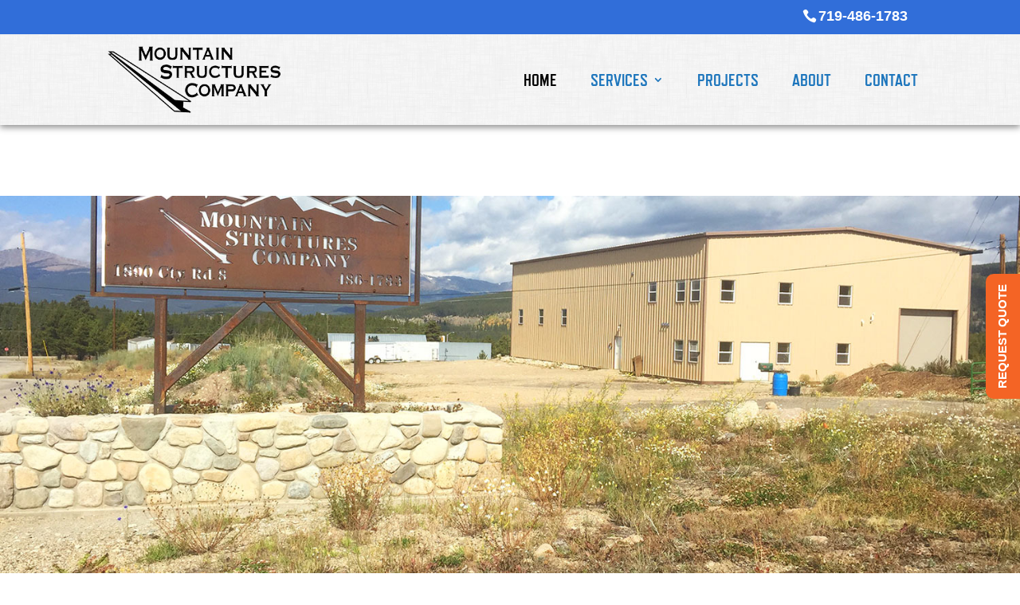

--- FILE ---
content_type: text/html; charset=UTF-8
request_url: http://mtnstructures.com/
body_size: 38044
content:
<br />
<b>Warning</b>:  "continue" targeting switch is equivalent to "break". Did you mean to use "continue 2"? in <b>/home/mtnstruc/public_html/wp-content/themes/Divi/includes/builder/functions.php</b> on line <b>4867</b><br />
<!DOCTYPE html>
<!--[if IE 6]>
<html id="ie6" lang="en-US" prefix="og: http://ogp.me/ns#">
<![endif]-->
<!--[if IE 7]>
<html id="ie7" lang="en-US" prefix="og: http://ogp.me/ns#">
<![endif]-->
<!--[if IE 8]>
<html id="ie8" lang="en-US" prefix="og: http://ogp.me/ns#">
<![endif]-->
<!--[if !(IE 6) | !(IE 7) | !(IE 8)  ]><!-->
<html lang="en-US" prefix="og: http://ogp.me/ns#">
<!--<![endif]-->
<head>
	
	<!-- Global site tag (gtag.js) - Google Analytics -->
<script async src="https://www.googletagmanager.com/gtag/js?id=UA-125637663-1"></script>
<script>
  window.dataLayer = window.dataLayer || [];
  function gtag(){dataLayer.push(arguments);}
  gtag('js', new Date());

  gtag('config', 'UA-125637663-1');
</script>

	
	<meta charset="UTF-8" />
			
	<meta http-equiv="X-UA-Compatible" content="IE=edge">
	<link rel="pingback" href="http://mtnstructures.com/xmlrpc.php" />

		<!--[if lt IE 9]>
	<script src="http://mtnstructures.com/wp-content/themes/Divi/js/html5.js" type="text/javascript"></script>
	<![endif]-->

	<script type="text/javascript">
		document.documentElement.className = 'js';
	</script>
	
	<link rel="stylesheet" href="https://use.typekit.net/qix3uqy.css">

	<script>var et_site_url='http://mtnstructures.com';var et_post_id='2';function et_core_page_resource_fallback(a,b){"undefined"===typeof b&&(b=a.sheet.cssRules&&0===a.sheet.cssRules.length);b&&(a.onerror=null,a.onload=null,a.href?a.href=et_site_url+"/?et_core_page_resource="+a.id+et_post_id:a.src&&(a.src=et_site_url+"/?et_core_page_resource="+a.id+et_post_id))}
</script><title>Welding, Metal Buildings &amp; Concrete - Leadville, Colorado</title>
<meta name='robots' content='max-image-preview:large' />

<!-- All in One SEO Pack 2.7.3 by Michael Torbert of Semper Fi Web Design[1552,1580] -->
<meta name="description"  content="Welding, Metal Buildings &amp; Concrete in Leadville, Colorado and Vail Valley/Summit County" />

<meta name="keywords"  content="welding in Leadville, Vail, Summit County, metal buildings, concrete company, foundations in Leadville, excavation company" />

<link rel="canonical" href="http://mtnstructures.com/" />
<!-- /all in one seo pack -->

<!-- This site is optimized with the Yoast WordPress SEO plugin v1.7.4 - https://yoast.com/wordpress/plugins/seo/ -->
<meta name="description" content="Colorado general contractor that specializes in steel and concrete construction."/>
<link rel="canonical" href="http://mtnstructures.com/" />
<meta property="og:locale" content="en_US" />
<meta property="og:type" content="website" />
<meta property="og:title" content="Mountain Structures Company - Steel Construction" />
<meta property="og:description" content="Colorado general contractor that specializes in steel and concrete construction." />
<meta property="og:url" content="http://mtnstructures.com/" />
<meta property="og:site_name" content="Mountain Structures" />
<script type="application/ld+json">{ "@context": "http://schema.org", "@type": "WebSite", "url": "http://mtnstructures.com/", "potentialAction": { "@type": "SearchAction", "target": "http://mtnstructures.com/?s={search_term}", "query-input": "required name=search_term" } }</script>
<!-- / Yoast WordPress SEO plugin. -->

<link rel="alternate" type="application/rss+xml" title="Mountain Structures &raquo; Feed" href="http://mtnstructures.com/feed/" />
<link rel="alternate" type="application/rss+xml" title="Mountain Structures &raquo; Comments Feed" href="http://mtnstructures.com/comments/feed/" />
<link rel="alternate" type="application/rss+xml" title="Mountain Structures &raquo; Home Page Comments Feed" href="http://mtnstructures.com/sample-page/feed/" />
<script type="text/javascript">
/* <![CDATA[ */
window._wpemojiSettings = {"baseUrl":"https:\/\/s.w.org\/images\/core\/emoji\/15.0.3\/72x72\/","ext":".png","svgUrl":"https:\/\/s.w.org\/images\/core\/emoji\/15.0.3\/svg\/","svgExt":".svg","source":{"concatemoji":"http:\/\/mtnstructures.com\/wp-includes\/js\/wp-emoji-release.min.js?ver=6.5.7"}};
/*! This file is auto-generated */
!function(i,n){var o,s,e;function c(e){try{var t={supportTests:e,timestamp:(new Date).valueOf()};sessionStorage.setItem(o,JSON.stringify(t))}catch(e){}}function p(e,t,n){e.clearRect(0,0,e.canvas.width,e.canvas.height),e.fillText(t,0,0);var t=new Uint32Array(e.getImageData(0,0,e.canvas.width,e.canvas.height).data),r=(e.clearRect(0,0,e.canvas.width,e.canvas.height),e.fillText(n,0,0),new Uint32Array(e.getImageData(0,0,e.canvas.width,e.canvas.height).data));return t.every(function(e,t){return e===r[t]})}function u(e,t,n){switch(t){case"flag":return n(e,"\ud83c\udff3\ufe0f\u200d\u26a7\ufe0f","\ud83c\udff3\ufe0f\u200b\u26a7\ufe0f")?!1:!n(e,"\ud83c\uddfa\ud83c\uddf3","\ud83c\uddfa\u200b\ud83c\uddf3")&&!n(e,"\ud83c\udff4\udb40\udc67\udb40\udc62\udb40\udc65\udb40\udc6e\udb40\udc67\udb40\udc7f","\ud83c\udff4\u200b\udb40\udc67\u200b\udb40\udc62\u200b\udb40\udc65\u200b\udb40\udc6e\u200b\udb40\udc67\u200b\udb40\udc7f");case"emoji":return!n(e,"\ud83d\udc26\u200d\u2b1b","\ud83d\udc26\u200b\u2b1b")}return!1}function f(e,t,n){var r="undefined"!=typeof WorkerGlobalScope&&self instanceof WorkerGlobalScope?new OffscreenCanvas(300,150):i.createElement("canvas"),a=r.getContext("2d",{willReadFrequently:!0}),o=(a.textBaseline="top",a.font="600 32px Arial",{});return e.forEach(function(e){o[e]=t(a,e,n)}),o}function t(e){var t=i.createElement("script");t.src=e,t.defer=!0,i.head.appendChild(t)}"undefined"!=typeof Promise&&(o="wpEmojiSettingsSupports",s=["flag","emoji"],n.supports={everything:!0,everythingExceptFlag:!0},e=new Promise(function(e){i.addEventListener("DOMContentLoaded",e,{once:!0})}),new Promise(function(t){var n=function(){try{var e=JSON.parse(sessionStorage.getItem(o));if("object"==typeof e&&"number"==typeof e.timestamp&&(new Date).valueOf()<e.timestamp+604800&&"object"==typeof e.supportTests)return e.supportTests}catch(e){}return null}();if(!n){if("undefined"!=typeof Worker&&"undefined"!=typeof OffscreenCanvas&&"undefined"!=typeof URL&&URL.createObjectURL&&"undefined"!=typeof Blob)try{var e="postMessage("+f.toString()+"("+[JSON.stringify(s),u.toString(),p.toString()].join(",")+"));",r=new Blob([e],{type:"text/javascript"}),a=new Worker(URL.createObjectURL(r),{name:"wpTestEmojiSupports"});return void(a.onmessage=function(e){c(n=e.data),a.terminate(),t(n)})}catch(e){}c(n=f(s,u,p))}t(n)}).then(function(e){for(var t in e)n.supports[t]=e[t],n.supports.everything=n.supports.everything&&n.supports[t],"flag"!==t&&(n.supports.everythingExceptFlag=n.supports.everythingExceptFlag&&n.supports[t]);n.supports.everythingExceptFlag=n.supports.everythingExceptFlag&&!n.supports.flag,n.DOMReady=!1,n.readyCallback=function(){n.DOMReady=!0}}).then(function(){return e}).then(function(){var e;n.supports.everything||(n.readyCallback(),(e=n.source||{}).concatemoji?t(e.concatemoji):e.wpemoji&&e.twemoji&&(t(e.twemoji),t(e.wpemoji)))}))}((window,document),window._wpemojiSettings);
/* ]]> */
</script>
<meta content="Divi v.3.0.69" name="generator"/><style id='wp-emoji-styles-inline-css' type='text/css'>

	img.wp-smiley, img.emoji {
		display: inline !important;
		border: none !important;
		box-shadow: none !important;
		height: 1em !important;
		width: 1em !important;
		margin: 0 0.07em !important;
		vertical-align: -0.1em !important;
		background: none !important;
		padding: 0 !important;
	}
</style>
<link rel='stylesheet' id='wp-block-library-css' href='http://mtnstructures.com/wp-includes/css/dist/block-library/style.min.css?ver=6.5.7' type='text/css' media='all' />
<style id='classic-theme-styles-inline-css' type='text/css'>
/*! This file is auto-generated */
.wp-block-button__link{color:#fff;background-color:#32373c;border-radius:9999px;box-shadow:none;text-decoration:none;padding:calc(.667em + 2px) calc(1.333em + 2px);font-size:1.125em}.wp-block-file__button{background:#32373c;color:#fff;text-decoration:none}
</style>
<style id='global-styles-inline-css' type='text/css'>
body{--wp--preset--color--black: #000000;--wp--preset--color--cyan-bluish-gray: #abb8c3;--wp--preset--color--white: #ffffff;--wp--preset--color--pale-pink: #f78da7;--wp--preset--color--vivid-red: #cf2e2e;--wp--preset--color--luminous-vivid-orange: #ff6900;--wp--preset--color--luminous-vivid-amber: #fcb900;--wp--preset--color--light-green-cyan: #7bdcb5;--wp--preset--color--vivid-green-cyan: #00d084;--wp--preset--color--pale-cyan-blue: #8ed1fc;--wp--preset--color--vivid-cyan-blue: #0693e3;--wp--preset--color--vivid-purple: #9b51e0;--wp--preset--gradient--vivid-cyan-blue-to-vivid-purple: linear-gradient(135deg,rgba(6,147,227,1) 0%,rgb(155,81,224) 100%);--wp--preset--gradient--light-green-cyan-to-vivid-green-cyan: linear-gradient(135deg,rgb(122,220,180) 0%,rgb(0,208,130) 100%);--wp--preset--gradient--luminous-vivid-amber-to-luminous-vivid-orange: linear-gradient(135deg,rgba(252,185,0,1) 0%,rgba(255,105,0,1) 100%);--wp--preset--gradient--luminous-vivid-orange-to-vivid-red: linear-gradient(135deg,rgba(255,105,0,1) 0%,rgb(207,46,46) 100%);--wp--preset--gradient--very-light-gray-to-cyan-bluish-gray: linear-gradient(135deg,rgb(238,238,238) 0%,rgb(169,184,195) 100%);--wp--preset--gradient--cool-to-warm-spectrum: linear-gradient(135deg,rgb(74,234,220) 0%,rgb(151,120,209) 20%,rgb(207,42,186) 40%,rgb(238,44,130) 60%,rgb(251,105,98) 80%,rgb(254,248,76) 100%);--wp--preset--gradient--blush-light-purple: linear-gradient(135deg,rgb(255,206,236) 0%,rgb(152,150,240) 100%);--wp--preset--gradient--blush-bordeaux: linear-gradient(135deg,rgb(254,205,165) 0%,rgb(254,45,45) 50%,rgb(107,0,62) 100%);--wp--preset--gradient--luminous-dusk: linear-gradient(135deg,rgb(255,203,112) 0%,rgb(199,81,192) 50%,rgb(65,88,208) 100%);--wp--preset--gradient--pale-ocean: linear-gradient(135deg,rgb(255,245,203) 0%,rgb(182,227,212) 50%,rgb(51,167,181) 100%);--wp--preset--gradient--electric-grass: linear-gradient(135deg,rgb(202,248,128) 0%,rgb(113,206,126) 100%);--wp--preset--gradient--midnight: linear-gradient(135deg,rgb(2,3,129) 0%,rgb(40,116,252) 100%);--wp--preset--font-size--small: 13px;--wp--preset--font-size--medium: 20px;--wp--preset--font-size--large: 36px;--wp--preset--font-size--x-large: 42px;--wp--preset--spacing--20: 0.44rem;--wp--preset--spacing--30: 0.67rem;--wp--preset--spacing--40: 1rem;--wp--preset--spacing--50: 1.5rem;--wp--preset--spacing--60: 2.25rem;--wp--preset--spacing--70: 3.38rem;--wp--preset--spacing--80: 5.06rem;--wp--preset--shadow--natural: 6px 6px 9px rgba(0, 0, 0, 0.2);--wp--preset--shadow--deep: 12px 12px 50px rgba(0, 0, 0, 0.4);--wp--preset--shadow--sharp: 6px 6px 0px rgba(0, 0, 0, 0.2);--wp--preset--shadow--outlined: 6px 6px 0px -3px rgba(255, 255, 255, 1), 6px 6px rgba(0, 0, 0, 1);--wp--preset--shadow--crisp: 6px 6px 0px rgba(0, 0, 0, 1);}:where(.is-layout-flex){gap: 0.5em;}:where(.is-layout-grid){gap: 0.5em;}body .is-layout-flex{display: flex;}body .is-layout-flex{flex-wrap: wrap;align-items: center;}body .is-layout-flex > *{margin: 0;}body .is-layout-grid{display: grid;}body .is-layout-grid > *{margin: 0;}:where(.wp-block-columns.is-layout-flex){gap: 2em;}:where(.wp-block-columns.is-layout-grid){gap: 2em;}:where(.wp-block-post-template.is-layout-flex){gap: 1.25em;}:where(.wp-block-post-template.is-layout-grid){gap: 1.25em;}.has-black-color{color: var(--wp--preset--color--black) !important;}.has-cyan-bluish-gray-color{color: var(--wp--preset--color--cyan-bluish-gray) !important;}.has-white-color{color: var(--wp--preset--color--white) !important;}.has-pale-pink-color{color: var(--wp--preset--color--pale-pink) !important;}.has-vivid-red-color{color: var(--wp--preset--color--vivid-red) !important;}.has-luminous-vivid-orange-color{color: var(--wp--preset--color--luminous-vivid-orange) !important;}.has-luminous-vivid-amber-color{color: var(--wp--preset--color--luminous-vivid-amber) !important;}.has-light-green-cyan-color{color: var(--wp--preset--color--light-green-cyan) !important;}.has-vivid-green-cyan-color{color: var(--wp--preset--color--vivid-green-cyan) !important;}.has-pale-cyan-blue-color{color: var(--wp--preset--color--pale-cyan-blue) !important;}.has-vivid-cyan-blue-color{color: var(--wp--preset--color--vivid-cyan-blue) !important;}.has-vivid-purple-color{color: var(--wp--preset--color--vivid-purple) !important;}.has-black-background-color{background-color: var(--wp--preset--color--black) !important;}.has-cyan-bluish-gray-background-color{background-color: var(--wp--preset--color--cyan-bluish-gray) !important;}.has-white-background-color{background-color: var(--wp--preset--color--white) !important;}.has-pale-pink-background-color{background-color: var(--wp--preset--color--pale-pink) !important;}.has-vivid-red-background-color{background-color: var(--wp--preset--color--vivid-red) !important;}.has-luminous-vivid-orange-background-color{background-color: var(--wp--preset--color--luminous-vivid-orange) !important;}.has-luminous-vivid-amber-background-color{background-color: var(--wp--preset--color--luminous-vivid-amber) !important;}.has-light-green-cyan-background-color{background-color: var(--wp--preset--color--light-green-cyan) !important;}.has-vivid-green-cyan-background-color{background-color: var(--wp--preset--color--vivid-green-cyan) !important;}.has-pale-cyan-blue-background-color{background-color: var(--wp--preset--color--pale-cyan-blue) !important;}.has-vivid-cyan-blue-background-color{background-color: var(--wp--preset--color--vivid-cyan-blue) !important;}.has-vivid-purple-background-color{background-color: var(--wp--preset--color--vivid-purple) !important;}.has-black-border-color{border-color: var(--wp--preset--color--black) !important;}.has-cyan-bluish-gray-border-color{border-color: var(--wp--preset--color--cyan-bluish-gray) !important;}.has-white-border-color{border-color: var(--wp--preset--color--white) !important;}.has-pale-pink-border-color{border-color: var(--wp--preset--color--pale-pink) !important;}.has-vivid-red-border-color{border-color: var(--wp--preset--color--vivid-red) !important;}.has-luminous-vivid-orange-border-color{border-color: var(--wp--preset--color--luminous-vivid-orange) !important;}.has-luminous-vivid-amber-border-color{border-color: var(--wp--preset--color--luminous-vivid-amber) !important;}.has-light-green-cyan-border-color{border-color: var(--wp--preset--color--light-green-cyan) !important;}.has-vivid-green-cyan-border-color{border-color: var(--wp--preset--color--vivid-green-cyan) !important;}.has-pale-cyan-blue-border-color{border-color: var(--wp--preset--color--pale-cyan-blue) !important;}.has-vivid-cyan-blue-border-color{border-color: var(--wp--preset--color--vivid-cyan-blue) !important;}.has-vivid-purple-border-color{border-color: var(--wp--preset--color--vivid-purple) !important;}.has-vivid-cyan-blue-to-vivid-purple-gradient-background{background: var(--wp--preset--gradient--vivid-cyan-blue-to-vivid-purple) !important;}.has-light-green-cyan-to-vivid-green-cyan-gradient-background{background: var(--wp--preset--gradient--light-green-cyan-to-vivid-green-cyan) !important;}.has-luminous-vivid-amber-to-luminous-vivid-orange-gradient-background{background: var(--wp--preset--gradient--luminous-vivid-amber-to-luminous-vivid-orange) !important;}.has-luminous-vivid-orange-to-vivid-red-gradient-background{background: var(--wp--preset--gradient--luminous-vivid-orange-to-vivid-red) !important;}.has-very-light-gray-to-cyan-bluish-gray-gradient-background{background: var(--wp--preset--gradient--very-light-gray-to-cyan-bluish-gray) !important;}.has-cool-to-warm-spectrum-gradient-background{background: var(--wp--preset--gradient--cool-to-warm-spectrum) !important;}.has-blush-light-purple-gradient-background{background: var(--wp--preset--gradient--blush-light-purple) !important;}.has-blush-bordeaux-gradient-background{background: var(--wp--preset--gradient--blush-bordeaux) !important;}.has-luminous-dusk-gradient-background{background: var(--wp--preset--gradient--luminous-dusk) !important;}.has-pale-ocean-gradient-background{background: var(--wp--preset--gradient--pale-ocean) !important;}.has-electric-grass-gradient-background{background: var(--wp--preset--gradient--electric-grass) !important;}.has-midnight-gradient-background{background: var(--wp--preset--gradient--midnight) !important;}.has-small-font-size{font-size: var(--wp--preset--font-size--small) !important;}.has-medium-font-size{font-size: var(--wp--preset--font-size--medium) !important;}.has-large-font-size{font-size: var(--wp--preset--font-size--large) !important;}.has-x-large-font-size{font-size: var(--wp--preset--font-size--x-large) !important;}
.wp-block-navigation a:where(:not(.wp-element-button)){color: inherit;}
:where(.wp-block-post-template.is-layout-flex){gap: 1.25em;}:where(.wp-block-post-template.is-layout-grid){gap: 1.25em;}
:where(.wp-block-columns.is-layout-flex){gap: 2em;}:where(.wp-block-columns.is-layout-grid){gap: 2em;}
.wp-block-pullquote{font-size: 1.5em;line-height: 1.6;}
</style>
<link rel='stylesheet' id='contact-form-7-css' href='http://mtnstructures.com/wp-content/plugins/contact-form-7/includes/css/styles.css?ver=5.0.3' type='text/css' media='all' />
<link rel='stylesheet' id='divi-style-css' href='http://mtnstructures.com/wp-content/themes/Divi/style.css?ver=3.0.69' type='text/css' media='all' />
<link rel='stylesheet' id='dashicons-css' href='http://mtnstructures.com/wp-includes/css/dashicons.min.css?ver=6.5.7' type='text/css' media='all' />
<script type="text/javascript" src="http://mtnstructures.com/wp-includes/js/jquery/jquery.min.js?ver=3.7.1" id="jquery-core-js"></script>
<script type="text/javascript" src="http://mtnstructures.com/wp-includes/js/jquery/jquery-migrate.min.js?ver=3.4.1" id="jquery-migrate-js"></script>
<link rel="https://api.w.org/" href="http://mtnstructures.com/wp-json/" /><link rel="alternate" type="application/json" href="http://mtnstructures.com/wp-json/wp/v2/pages/2" /><link rel="EditURI" type="application/rsd+xml" title="RSD" href="http://mtnstructures.com/xmlrpc.php?rsd" />
<meta name="generator" content="WordPress 6.5.7" />
<link rel='shortlink' href='http://mtnstructures.com/' />
<link rel="alternate" type="application/json+oembed" href="http://mtnstructures.com/wp-json/oembed/1.0/embed?url=http%3A%2F%2Fmtnstructures.com%2F" />
<link rel="alternate" type="text/xml+oembed" href="http://mtnstructures.com/wp-json/oembed/1.0/embed?url=http%3A%2F%2Fmtnstructures.com%2F&#038;format=xml" />
<meta name="viewport" content="width=device-width, initial-scale=1.0, maximum-scale=1.0, user-scalable=0" />
<style type='text/css'>
/* Begin Simple Side Tab Styles*/
#rum_sst_tab {
	font-family:Verdana, sans-serif;
	top:300px;
	background-color:#F46425;
	color:#FFFFFF;
	border-style:solid;
	border-width:0px;
}

#rum_sst_tab:hover {
	background-color: #316ed9;
	

}

.rum_sst_contents {
	position:fixed;
	margin:0;
	padding:6px 13px 8px 13px;
	text-decoration:none;
	text-align:center;
	font-size:15px;
	font-weight:bold;
	border-style:solid;
	display:block;
	z-index:100000;
}

.rum_sst_left {
	left:-2px;
	cursor: pointer;
	-webkit-transform-origin:0 0;
	-moz-transform-origin:0 0;
	-o-transform-origin:0 0;
	-ms-transform-origin:0 0;
	-webkit-transform:rotate(270deg);
	-moz-transform:rotate(270deg);
	-ms-transform:rotate(270deg);
	-o-transform:rotate(270deg);
	transform:rotate(270deg);
	-moz-border-radius-bottomright:10px;
	border-bottom-right-radius:10px;
	-moz-border-radius-bottomleft:10px;
	border-bottom-left-radius:10px;
}

.rum_sst_right {
   	right:-1px;
	cursor: pointer;
	-webkit-transform-origin:100% 100%;
	-moz-transform-origin:100% 100%;
	-o-transform-origin:100% 100%;
	-ms-transform-origin:100% 100%;
	-webkit-transform:rotate(-90deg);
	-moz-transform:rotate(-90deg);
	-ms-transform:rotate(-90deg);
	-o-transform:rotate(-90deg);
	transform:rotate(-90deg);
	-moz-border-radius-topright:10px;
	border-top-right-radius:10px;
	-moz-border-radius-topleft:10px;
	border-top-left-radius:10px;
}

.rum_sst_right.less-ie-9 {
	right:-120px;
	filter: progid:DXImageTransform.Microsoft.BasicImage(rotation=1);
}

.rum_sst_left.less-ie-9 {
	filter: progid:DXImageTransform.Microsoft.BasicImage(rotation=3);
}

/* End Simple Side Tab Styles*/

</style>

<link rel="stylesheet" id="et-core-unified-cached-inline-styles" href="http://mtnstructures.com/wp-content/cache/et/2/et-core-unified-17679274192536.min.css" onerror="et_core_page_resource_fallback(this, true)" onload="et_core_page_resource_fallback(this)" /></head>
<body class="home page-template-default page page-id-2 et_pb_button_helper_class et_fixed_nav et_show_nav et_cover_background et_secondary_nav_enabled et_pb_gutter osx et_pb_gutters3 et_primary_nav_dropdown_animation_fade et_secondary_nav_dropdown_animation_fade et_pb_footer_columns3 et_header_style_left et_pb_pagebuilder_layout et_right_sidebar et_divi_theme chrome">
	<div id="page-container">

			<div id="top-header">
			<div class="container clearfix">

			
				<div id="et-info">
									<span id="et-info-phone">719-486-1783</span>
				
									<a href="mailto:"><span id="et-info-email"></span></a>
				
								</div> <!-- #et-info -->

			
				<div id="et-secondary-menu">
								</div> <!-- #et-secondary-menu -->

			</div> <!-- .container -->
		</div> <!-- #top-header -->
	
	
		<header id="main-header" data-height-onload="100">
			<div class="container clearfix et_menu_container">
							<div class="logo_container">
					<span class="logo_helper"></span>
					<a href="http://mtnstructures.com/">
						<img src="http://mtnstructures.com/wp-content/uploads/2015/02/mtn-structures-logo.png" alt="Mountain Structures" id="logo" data-height-percentage="75" />
					</a>
				</div>
				<div id="et-top-navigation" data-height="100" data-fixed-height="70">
											<nav id="top-menu-nav">
						<ul id="top-menu" class="nav"><li id="menu-item-55" class="menu-item menu-item-type-post_type menu-item-object-page menu-item-home current-menu-item page_item page-item-2 current_page_item menu-item-55"><a href="http://mtnstructures.com/" aria-current="page">HOME</a></li>
<li id="menu-item-335" class="menu-item menu-item-type-post_type menu-item-object-page menu-item-has-children menu-item-335"><a href="http://mtnstructures.com/services/">SERVICES</a>
<ul class="sub-menu">
	<li id="menu-item-457" class="menu-item menu-item-type-post_type menu-item-object-page menu-item-457"><a href="http://mtnstructures.com/mining-industrial/">MINING / INDUSTRIAL</a></li>
	<li id="menu-item-465" class="menu-item menu-item-type-post_type menu-item-object-page menu-item-465"><a href="http://mtnstructures.com/fabrication/">FABRICATION</a></li>
	<li id="menu-item-476" class="menu-item menu-item-type-post_type menu-item-object-page menu-item-476"><a href="http://mtnstructures.com/metal-buildings/">METAL BUILDINGS</a></li>
	<li id="menu-item-479" class="menu-item menu-item-type-post_type menu-item-object-page menu-item-479"><a href="http://mtnstructures.com/concrete/">CONCRETE</a></li>
	<li id="menu-item-482" class="menu-item menu-item-type-post_type menu-item-object-page menu-item-482"><a href="http://mtnstructures.com/excavation/">EXCAVATION</a></li>
</ul>
</li>
<li id="menu-item-355" class="menu-item menu-item-type-post_type menu-item-object-page menu-item-355"><a href="http://mtnstructures.com/projects/">PROJECTS</a></li>
<li id="menu-item-447" class="menu-item menu-item-type-post_type menu-item-object-page menu-item-447"><a href="http://mtnstructures.com/about/">ABOUT</a></li>
<li id="menu-item-84" class="menu-item menu-item-type-post_type menu-item-object-page menu-item-84"><a href="http://mtnstructures.com/contact/">CONTACT</a></li>
</ul>						</nav>
					
					
					
					
					<div id="et_mobile_nav_menu">
				<div class="mobile_nav closed">
					<span class="select_page">Select Page</span>
					<span class="mobile_menu_bar mobile_menu_bar_toggle"></span>
				</div>
			</div>				</div> <!-- #et-top-navigation -->
			</div> <!-- .container -->
			<div class="et_search_outer">
				<div class="container et_search_form_container">
					<form role="search" method="get" class="et-search-form" action="http://mtnstructures.com/">
					<input type="search" class="et-search-field" placeholder="Search &hellip;" value="" name="s" title="Search for:" />					</form>
					<span class="et_close_search_field"></span>
				</div>
			</div>
		</header> <!-- #main-header -->

		<div id="et-main-area">

<div id="main-content">


			
				<article id="post-2" class="post-2 page type-page status-publish hentry">

				
					<div class="entry-content">
					<div id="op-homePageSlideshow" class="et_pb_section et_pb_fullwidth_section  et_pb_section_0 et_pb_with_background et_section_regular">
				
				
				
					<div class="et_pb_module et_pb_slider et_pb_slider_parallax et_slider_auto et_slider_speed_7000  et_pb_fullwidth_slider_0">
				<div class="et_pb_slides">
					
<div class="et_pb_slide et_pb_bg_layout_dark et_pb_media_alignment_center et_pb_slide_0 et-pb-active-slide" style='background-color:#ffffff;'>
				<div class="et_parallax_bg et_pb_parallax_css" style="background-image: url(http://mtnstructures.com/wp-content/uploads/2018/08/mountain-structures-company.jpg);"></div>
				
				
				<div class="et_pb_container clearfix">
					<div class="et_pb_slider_container_inner">
						
						<div class="et_pb_slide_description">
							
							<div class="et_pb_slide_content"></div>
							
						</div> <!-- .et_pb_slide_description -->
					</div>
				</div> <!-- .et_pb_container -->
				
			</div> <!-- .et_pb_slide -->
			<div class="et_pb_slide et_pb_bg_layout_dark et_pb_media_alignment_center et_pb_slide_1" style='background-color:#ffffff;'>
				<div class="et_parallax_bg et_pb_parallax_css" style="background-image: url(http://mtnstructures.com/wp-content/uploads/2018/05/slide2.jpg);"></div>
				
				
				<div class="et_pb_container clearfix">
					<div class="et_pb_slider_container_inner">
						
						<div class="et_pb_slide_description">
							
							<div class="et_pb_slide_content"></div>
							
						</div> <!-- .et_pb_slide_description -->
					</div>
				</div> <!-- .et_pb_container -->
				
			</div> <!-- .et_pb_slide -->
			<div class="et_pb_slide et_pb_bg_layout_dark et_pb_media_alignment_center et_pb_slide_2" style='background-color:#ffffff;'>
				<div class="et_parallax_bg et_pb_parallax_css" style="background-image: url(http://mtnstructures.com/wp-content/uploads/2018/05/slide3.jpg);"></div>
				
				
				<div class="et_pb_container clearfix">
					<div class="et_pb_slider_container_inner">
						
						<div class="et_pb_slide_description">
							
							<div class="et_pb_slide_content"></div>
							
						</div> <!-- .et_pb_slide_description -->
					</div>
				</div> <!-- .et_pb_container -->
				
			</div> <!-- .et_pb_slide -->
			<div class="et_pb_slide et_pb_bg_layout_dark et_pb_media_alignment_center et_pb_slide_3" style='background-color:#ffffff;'>
				<div class="et_parallax_bg et_pb_parallax_css" style="background-image: url(http://mtnstructures.com/wp-content/uploads/2018/05/slide4.jpg);"></div>
				
				
				<div class="et_pb_container clearfix">
					<div class="et_pb_slider_container_inner">
						
						<div class="et_pb_slide_description">
							
							<div class="et_pb_slide_content"></div>
							
						</div> <!-- .et_pb_slide_description -->
					</div>
				</div> <!-- .et_pb_container -->
				
			</div> <!-- .et_pb_slide -->
			<div class="et_pb_slide et_pb_bg_layout_dark et_pb_media_alignment_center et_pb_slide_4" style='background-color:#ffffff;'>
				<div class="et_parallax_bg et_pb_parallax_css" style="background-image: url(http://mtnstructures.com/wp-content/uploads/2018/05/slide5.jpg);"></div>
				
				
				<div class="et_pb_container clearfix">
					<div class="et_pb_slider_container_inner">
						
						<div class="et_pb_slide_description">
							
							<div class="et_pb_slide_content"></div>
							
						</div> <!-- .et_pb_slide_description -->
					</div>
				</div> <!-- .et_pb_container -->
				
			</div> <!-- .et_pb_slide -->
			

				</div> <!-- .et_pb_slides -->
			</div> <!-- .et_pb_slider -->
			
				
			</div> <!-- .et_pb_section --><div class="et_pb_section texture-bg et_pb_section_2 et_pb_with_background et_section_regular">
				
				
				
					<div class=" et_pb_row et_pb_row_0">
				
				
				<div class="et_pb_column et_pb_column_4_4  et_pb_column_0">
				
				
				<div class="et_pb_text et_pb_module et_pb_bg_layout_light et_pb_text_align_center  et_pb_text_0">
				
				
				<div class="et_pb_text_inner">
					
<h1>OUR SERVICES</h1>

				</div>
			</div> <!-- .et_pb_text -->
			</div> <!-- .et_pb_column -->
			</div> <!-- .et_pb_row --><div class=" et_pb_row et_pb_row_1">
				
				
				<div class="et_pb_column et_pb_column_1_3  et_pb_column_1">
				
				
				<div class="et_pb_module et-waypoint et_pb_image et_pb_animation_off et_pb_image_0 et_always_center_on_mobile">
				<a href="/mining-industrial/"><img decoding="async" src="/wp-content/uploads/2018/07/mining-btn.png" alt="" />
			</a>
			</div><div class="et_pb_text et_pb_module et_pb_bg_layout_light et_pb_text_align_center  et_pb_text_1">
				
				
				<div class="et_pb_text_inner">
					
<p>Mining services<br />Weld repair<br />Process piping<br />Equipment changes<br />Concrete<br />Structural steel<br />Platforms<br />Steel erection</p>
</p>

				</div>
			</div> <!-- .et_pb_text -->
			</div> <!-- .et_pb_column --><div class="et_pb_column et_pb_column_1_3  et_pb_column_2">
				
				
				<div class="et_pb_module et-waypoint et_pb_image et_pb_animation_off et_pb_image_1 et_always_center_on_mobile">
				<a href="/fabrication/"><img decoding="async" src="/wp-content/uploads/2018/07/fabrication-btn.png" alt="" />
			</a>
			</div><div class="et_pb_text et_pb_module et_pb_bg_layout_light et_pb_text_align_center  et_pb_text_2">
				
				
				<div class="et_pb_text_inner">
					
<p>Structural steel<br />Decorative gates and fences <br />Truck bed racks<br />Weld repair (aluminum, stainless)</p>

				</div>
			</div> <!-- .et_pb_text -->
			</div> <!-- .et_pb_column --><div class="et_pb_column et_pb_column_1_3  et_pb_column_3">
				
				
				<div class="et_pb_module et-waypoint et_pb_image et_pb_animation_off et_pb_image_2 et_always_center_on_mobile">
				<a href="/metal-buildings/"><img decoding="async" src="/wp-content/uploads/2018/07/metal-buildings-btn.png" alt="" />
			</a>
			</div><div class="et_pb_text et_pb_module et_pb_bg_layout_light et_pb_text_align_center  et_pb_text_3">
				
				
				<div class="et_pb_text_inner">
					
<p>Rigid Global Buildings authorized dealer<br />Steel erection<br />Design and build<br />Turnkey general contracting</p>

				</div>
			</div> <!-- .et_pb_text -->
			</div> <!-- .et_pb_column -->
			</div> <!-- .et_pb_row --><div class=" et_pb_row et_pb_row_2">
				
				
				<div class="et_pb_column et_pb_column_1_2  et_pb_column_4">
				
				
				<div class="et_pb_module et-waypoint et_pb_image et_pb_animation_off et_pb_image_3 et_always_center_on_mobile">
				<a href="/concrete"><img decoding="async" src="/wp-content/uploads/2018/07/concrete-btn.png" alt="" />
			</a>
			</div><div class="et_pb_text et_pb_module et_pb_bg_layout_light et_pb_text_align_center  et_pb_text_4">
				
				
				<div class="et_pb_text_inner">
					
<p>Foundations<br />Flat work<br />Drop structures, flumes, water diversion<br />Retaining walls</p>

				</div>
			</div> <!-- .et_pb_text -->
			</div> <!-- .et_pb_column --><div class="et_pb_column et_pb_column_1_2  et_pb_column_5">
				
				
				<div class="et_pb_module et-waypoint et_pb_image et_pb_animation_off et_pb_image_4 et_always_center_on_mobile">
				<a href="/excavation/"><img decoding="async" src="/wp-content/uploads/2018/07/excavation-btn.png" alt="" />
			</a>
			</div><div class="et_pb_text et_pb_module et_pb_bg_layout_light et_pb_text_align_center  et_pb_text_5">
				
				
				<div class="et_pb_text_inner">
					
<p>Foundations<br />Site work<br />Site layout<br />Pipelines<br />Underground utilities</p>

				</div>
			</div> <!-- .et_pb_text -->
			</div> <!-- .et_pb_column -->
			</div> <!-- .et_pb_row -->
				
			</div> <!-- .et_pb_section -->

					</div> <!-- .entry-content -->

				
				</article> <!-- .et_pb_post -->

			

</div> <!-- #main-content -->


	<span class="et_pb_scroll_top et-pb-icon"></span>


			<footer id="main-footer">
				
<div class="container">
	<div id="footer-widgets" class="clearfix">
	<div class="footer-widget"><div id="text-3" class="fwidget et_pb_widget widget_text">			<div class="textwidget"><h3>CONTACT INFORMATION</h3>
1890 County Road 8</br>
Leadville, CO 80461</br></br>

<strong>Office:</strong> 719-486-1783</br>
</div>
		</div> <!-- end .fwidget --></div> <!-- end .footer-widget --><div class="footer-widget"><div id="text-4" class="fwidget et_pb_widget widget_text">			<div class="textwidget"><h3>MAIN MENU</h3>
<p></p>
</div>
		</div> <!-- end .fwidget --><div id="nav_menu-2" class="fwidget et_pb_widget widget_nav_menu"><div class="menu-footer-menu-1-container"><ul id="menu-footer-menu-1" class="menu"><li id="menu-item-552" class="menu-item menu-item-type-custom menu-item-object-custom current-menu-item current_page_item menu-item-home menu-item-552"><a href="http://mtnstructures.com" aria-current="page">HOME</a></li>
<li id="menu-item-547" class="menu-item menu-item-type-post_type menu-item-object-page menu-item-547"><a href="http://mtnstructures.com/projects/">PROJECTS</a></li>
<li id="menu-item-545" class="menu-item menu-item-type-post_type menu-item-object-page menu-item-545"><a href="http://mtnstructures.com/about/">ABOUT</a></li>
<li id="menu-item-551" class="menu-item menu-item-type-post_type menu-item-object-page menu-item-551"><a href="http://mtnstructures.com/contact/">CONTACT</a></li>
</ul></div></div> <!-- end .fwidget --></div> <!-- end .footer-widget --><div class="footer-widget"><div id="text-5" class="fwidget et_pb_widget widget_text">			<div class="textwidget"><h3>SERVICES</h3>
</div>
		</div> <!-- end .fwidget --><div id="nav_menu-3" class="fwidget et_pb_widget widget_nav_menu"><div class="menu-footer-menu-2-container"><ul id="menu-footer-menu-2" class="menu"><li id="menu-item-726" class="menu-item menu-item-type-post_type menu-item-object-page menu-item-726"><a href="http://mtnstructures.com/mining-industrial/">MINING / INDUSTRIAL</a></li>
<li id="menu-item-727" class="menu-item menu-item-type-post_type menu-item-object-page menu-item-727"><a href="http://mtnstructures.com/fabrication/">FABRICATION</a></li>
<li id="menu-item-725" class="menu-item menu-item-type-post_type menu-item-object-page menu-item-725"><a href="http://mtnstructures.com/metal-buildings/">METAL BUILDINGS</a></li>
<li id="menu-item-724" class="menu-item menu-item-type-post_type menu-item-object-page menu-item-724"><a href="http://mtnstructures.com/concrete/">CONCRETE</a></li>
<li id="menu-item-723" class="menu-item menu-item-type-post_type menu-item-object-page menu-item-723"><a href="http://mtnstructures.com/excavation/">EXCAVATION</a></li>
</ul></div></div> <!-- end .fwidget --></div> <!-- end .footer-widget -->	</div> <!-- #footer-widgets -->
</div>	<!-- .container -->



				<div id="footer-bottom">
					<div class="container clearfix">
				<div id="footer-info">Copyright &copy; 2018</div>					</div>	<!-- .container -->
				</div>
			</footer> <!-- #main-footer -->
		</div> <!-- #et-main-area -->


	</div> <!-- #page-container -->

	<a href="/contact/" id="rum_sst_tab" class="rum_sst_contents rum_sst_right">REQUEST QUOTE</a><script type="text/javascript" id="contact-form-7-js-extra">
/* <![CDATA[ */
var wpcf7 = {"apiSettings":{"root":"http:\/\/mtnstructures.com\/wp-json\/contact-form-7\/v1","namespace":"contact-form-7\/v1"},"recaptcha":{"messages":{"empty":"Please verify that you are not a robot."}}};
/* ]]> */
</script>
<script type="text/javascript" src="http://mtnstructures.com/wp-content/plugins/contact-form-7/includes/js/scripts.js?ver=5.0.3" id="contact-form-7-js"></script>
<script type="text/javascript" src="http://mtnstructures.com/wp-includes/js/comment-reply.min.js?ver=6.5.7" id="comment-reply-js" async="async" data-wp-strategy="async"></script>
<script type="text/javascript" id="divi-custom-script-js-extra">
/* <![CDATA[ */
var et_shortcodes_strings = {"previous":"Previous","next":"Next"};
var et_pb_custom = {"ajaxurl":"http:\/\/mtnstructures.com\/wp-admin\/admin-ajax.php","images_uri":"http:\/\/mtnstructures.com\/wp-content\/themes\/Divi\/images","builder_images_uri":"http:\/\/mtnstructures.com\/wp-content\/themes\/Divi\/includes\/builder\/images","et_frontend_nonce":"b066ff25a0","subscription_failed":"Please, check the fields below to make sure you entered the correct information.","et_ab_log_nonce":"693f82ac9c","fill_message":"Please, fill in the following fields:","contact_error_message":"Please, fix the following errors:","invalid":"Invalid email","captcha":"Captcha","prev":"Prev","previous":"Previous","next":"Next","wrong_captcha":"You entered the wrong number in captcha.","is_builder_plugin_used":"","ignore_waypoints":"no","is_divi_theme_used":"1","widget_search_selector":".widget_search","is_ab_testing_active":"","page_id":"2","unique_test_id":"","ab_bounce_rate":"5","is_cache_plugin_active":"no","is_shortcode_tracking":""};
/* ]]> */
</script>
<script type="text/javascript" src="http://mtnstructures.com/wp-content/themes/Divi/js/custom.min.js?ver=3.0.69" id="divi-custom-script-js"></script>
</body>
</html>

--- FILE ---
content_type: text/css
request_url: http://mtnstructures.com/wp-content/cache/et/2/et-core-unified-17679274192536.min.css
body_size: 12398
content:
@media only screen and (min-width:767px){body,.et_pb_column_1_2 .et_quote_content blockquote cite,.et_pb_column_1_2 .et_link_content a.et_link_main_url,.et_pb_column_1_3 .et_quote_content blockquote cite,.et_pb_column_3_8 .et_quote_content blockquote cite,.et_pb_column_1_4 .et_quote_content blockquote cite,.et_pb_blog_grid .et_quote_content blockquote cite,.et_pb_column_1_3 .et_link_content a.et_link_main_url,.et_pb_column_3_8 .et_link_content a.et_link_main_url,.et_pb_column_1_4 .et_link_content a.et_link_main_url,.et_pb_blog_grid .et_link_content a.et_link_main_url,body .et_pb_bg_layout_light .et_pb_post p,body .et_pb_bg_layout_dark .et_pb_post p{font-size:17px}.et_pb_slide_content,.et_pb_best_value{font-size:19px}}body{color:#000000}body{line-height:1.8em}a{color:#1e73be}#main-header,#main-header .nav li ul,.et-search-form,#main-header .et_mobile_menu{background-color:#f46425}.et_header_style_centered .mobile_nav .select_page,.et_header_style_split .mobile_nav .select_page,.et_nav_text_color_light #top-menu>li>a,.et_nav_text_color_dark #top-menu>li>a,#top-menu a,.et_mobile_menu li a,.et_nav_text_color_light .et_mobile_menu li a,.et_nav_text_color_dark .et_mobile_menu li a,#et_search_icon:before,.et_search_form_container input,span.et_close_search_field:after,#et-top-navigation .et-cart-info{color:#ffffff}.et_search_form_container input::-moz-placeholder{color:#ffffff}.et_search_form_container input::-webkit-input-placeholder{color:#ffffff}.et_search_form_container input:-ms-input-placeholder{color:#ffffff}#top-menu li.current-menu-ancestor>a,#top-menu li.current-menu-item>a,.et_color_scheme_red #top-menu li.current-menu-ancestor>a,.et_color_scheme_red #top-menu li.current-menu-item>a,.et_color_scheme_pink #top-menu li.current-menu-ancestor>a,.et_color_scheme_pink #top-menu li.current-menu-item>a,.et_color_scheme_orange #top-menu li.current-menu-ancestor>a,.et_color_scheme_orange #top-menu li.current-menu-item>a,.et_color_scheme_green #top-menu li.current-menu-ancestor>a,.et_color_scheme_green #top-menu li.current-menu-item>a{color:#000000}#footer-widgets .footer-widget a,#footer-widgets .footer-widget li a,#footer-widgets .footer-widget li a:hover{color:#ffffff}.footer-widget{color:#ffffff}#footer-widgets .footer-widget li:before{top:11.45px}@media only screen and (min-width:981px){.et_header_style_left #et-top-navigation,.et_header_style_split #et-top-navigation{padding:50px 0 0 0}.et_header_style_left #et-top-navigation nav>ul>li>a,.et_header_style_split #et-top-navigation nav>ul>li>a{padding-bottom:50px}.et_header_style_split .centered-inline-logo-wrap{width:100px;margin:-100px 0}.et_header_style_split .centered-inline-logo-wrap #logo{max-height:100px}.et_pb_svg_logo.et_header_style_split .centered-inline-logo-wrap #logo{height:100px}.et_header_style_centered #top-menu>li>a{padding-bottom:18px}.et_header_style_slide #et-top-navigation,.et_header_style_fullscreen #et-top-navigation{padding:41px 0 41px 0!important}.et_header_style_centered #main-header .logo_container{height:100px}#logo{max-height:75%}.et_pb_svg_logo #logo{height:75%}.et_header_style_left .et-fixed-header #et-top-navigation,.et_header_style_split .et-fixed-header #et-top-navigation{padding:35px 0 0 0}.et_header_style_left .et-fixed-header #et-top-navigation nav>ul>li>a,.et_header_style_split .et-fixed-header #et-top-navigation nav>ul>li>a{padding-bottom:35px}.et_header_style_centered header#main-header.et-fixed-header .logo_container{height:70px}.et_header_style_split .et-fixed-header .centered-inline-logo-wrap{width:70px;margin:-70px 0}.et_header_style_split .et-fixed-header .centered-inline-logo-wrap #logo{max-height:70px}.et_pb_svg_logo.et_header_style_split .et-fixed-header .centered-inline-logo-wrap #logo{height:70px}.et_header_style_slide .et-fixed-header #et-top-navigation,.et_header_style_fullscreen .et-fixed-header #et-top-navigation{padding:26px 0 26px 0!important}.et-fixed-header #top-menu a,.et-fixed-header #et_search_icon:before,.et-fixed-header #et_top_search .et-search-form input,.et-fixed-header .et_search_form_container input,.et-fixed-header .et_close_search_field:after,.et-fixed-header #et-top-navigation .et-cart-info{color:#ffffff!important}.et-fixed-header .et_search_form_container input::-moz-placeholder{color:#ffffff!important}.et-fixed-header .et_search_form_container input::-webkit-input-placeholder{color:#ffffff!important}.et-fixed-header .et_search_form_container input:-ms-input-placeholder{color:#ffffff!important}.et-fixed-header #top-menu li.current-menu-ancestor>a,.et-fixed-header #top-menu li.current-menu-item>a{color:#000000!important}}@media only screen and (min-width:1350px){.et_pb_row{padding:27px 0}.et_pb_section{padding:54px 0}.single.et_pb_pagebuilder_layout.et_full_width_page .et_post_meta_wrapper{padding-top:81px}.et_pb_section.et_pb_section_first{padding-top:inherit}.et_pb_fullwidth_section{padding:0}}body,input,textarea,select{font-family:'Arial',Helvetica,Arial,Lucida,sans-serif}img{border-top-right-radius:14px;border-bottom-left-radius:14px}#main-header{background-color:#FFFFFF;background-image:url(/wp-content/uploads/2018/05/dust_scratches.png);background-repeat:repeat;-webkit-box-shadow:0px 3px 8px 0px rgba(0,0,0,0.45);-moz-box-shadow:0px 3px 8px 0px rgba(0,0,0,0.45);box-shadow:0px 3px 8px 0px rgba(0,0,0,0.45)}#top-header{background:#316ed9;background-color:#316ed9}#top-menu a{color:#1c75bc;font-family:"refrigerator-deluxe",Arial,Helvetica,sans-serif;font-size:22px;font-weight:bold;text-transform:uppercase;margin-left:15px}.et-fixed-header #top-menu a{color:#1c75bc!important}#main-header .nav li ul{background-color:#FFFFFF;background-image:url(/wp-content/uploads/2018/05/dust_scratches.png);background-repeat:repeat}#top-menu li li a{color:#1c75bc;margin-left:0;padding-left:3%;border-bottom:1px solid #000}#top-menu li li a:hover,#top-menu li li a:focus{color:#FFFFFF;background:#1c75bc}.et-fixed-header #top-menu li li a:hover,.et-fixed-header #top-menu li li a:focus{color:#FFFFFF!important}#main-header .et_mobile_menu{background-color:#FFFFFF;background-image:url(/wp-content/uploads/2018/05/dust_scratches.png);background-repeat:repeat}.et_mobile_menu li a{color:#1c75bc}#et-info{float:right;font-size:18px}#et-info-email{display:none}#op-homePageSlideshow .et_pb_slide{padding:180px 0}.header-content h1{font-family:"refrigerator-deluxe",Arial,Helvetica,sans-serif;font-size:40px;line-height:1;font-weight:700;color:#FFFFFF;padding-top:15px;border-top:3px solid #FFFFFF;padding-bottom:15px;border-bottom:3px solid #FFFFFF;width:100%;max-width:400px;margin:0 auto;overflow:hidden;text-shadow:1px 1px 2px rgba(150,150,150,0.9)}h1{font-family:"refrigerator-deluxe",Arial,Helvetica,sans-serif;font-size:40px;line-height:1;font-weight:700;color:#1F2A3C}.pillarBox{background-color:rgba(255,255,255,0.9);min-height:300px;padding:4%;-webkit-box-shadow:0px 3px 8px 0px rgba(0,0,0,0.45);-moz-box-shadow:0px 3px 8px 0px rgba(0,0,0,0.45);box-shadow:0px 3px 8px 0px rgba(0,0,0,0.45)}.serviceTitle{background:#1F2A3C;color:#FFFFFF}#footer-info{font-size:11px}.texture-bg{background:url('http://mtnstructures.com/wp-content/uploads/2018/08/dust_scratches.png') repeat}.et_fixed_nav #logo{}h1{font-weight:bold;font-size:48px;text-transform:uppercase;color:#1c75bc}h2{font-family:"refrigerator-deluxe",Arial,Helvetica,sans-serif;color:#F46425;font-weight:bold}h3{font-family:"refrigerator-deluxe",Arial,Helvetica,sans-serif;color:#F46425;font-weight:bold;font-size:18px}h4{font-family:"refrigerator-deluxe",Arial,Helvetica,sans-serif;color:#F46425;font-weight:bold;font-size:16px}.border-bottom{border-bottom:3px solid #F46425}.et_pb_fullwidth_header{padding:30px 0}#mtn-slider .et_pb_slide_content{background:rgba(0,0,0,.7);border-radius:6px;width:100%;max-width:500px;margin:0 auto;padding:20px;-webkit-box-shadow:5px 5px 17px 0px rgba(0,0,0,0.5);-moz-box-shadow:5px 5px 17px 0px rgba(0,0,0,0.5);box-shadow:5px 5px 17px 0px rgba(0,0,0,0.5);font-style:italic}#mtn-slider-sub .et_pb_slide_content{background:rgba(0,0,0,.7);border-radius:6px;width:100%;max-width:500px;margin:0 auto;padding:20px;-webkit-box-shadow:5px 5px 17px 0px rgba(0,0,0,0.5);-moz-box-shadow:5px 5px 17px 0px rgba(0,0,0,0.5);box-shadow:5px 5px 17px 0px rgba(0,0,0,0.5);font-style:italic}#mtn-slider-sub .et_pb_slide_description{padding:110px 50px}#footer-widgets .footer-widget li a{text-transform:uppercase}#footer-widgets .footer-widget li a:hover,#footer-widgets .footer-widget li a:hover{color:#F46425}#main-header.et-fixed-header{-webkit-box-shadow:0px 3px 8px 0px rgba(0,0,0,0.45)!important;-moz-box-shadow:0px 3px 8px 0px rgba(0,0,0,0.45)!important;box-shadow:0px 3px 8px 0px rgba(0,0,0,0.45)!important}#sidebarMenu h1{margin-bottom:20px;color:#1c75bc;font-family:"refrigerator-deluxe",Arial,Helvetica,sans-serif;font-size:32px;font-weight:bold;text-transform:uppercase}#sidebarMenu a{display:block;width:100%;margin-bottom:20px;padding:5px 0 5px 5px;color:#1c75bc;font-family:"refrigerator-deluxe",Arial,Helvetica,sans-serif;font-size:22px;font-weight:bold;text-transform:uppercase;border-bottom:1px solid #000000}#sidebarMenu a:hover,#sidebarMenu a:focus{color:#FFFFFF;background:#1c75bc}.mfp-title{display:none}.et_pb_widget{float:none}.et_pb_gutters3.et_pb_footer_columns3 .footer-widget .fwidget{margin-bottom:5px}.footer-widget{padding-top:7px;border-top:1px solid #838383}.et_pb_section_0.et_pb_section{background-color:#ffffff!important}.et_pb_slide_4.et_pb_slider_with_text_overlay h2.et_pb_slide_title{-webkit-border-top-left-radius:3px;-webkit-border-top-right-radius:3px;-moz-border-radius-topleft:3px;-moz-border-radius-topright:3px;border-top-left-radius:3px;border-top-right-radius:3px}.et_pb_image_3{max-width:275px;text-align:center}.et_pb_image_2{max-width:275px;text-align:center}.et_pb_image_1{max-width:275px;text-align:center}.et_pb_image_0{max-width:275px;text-align:center}.et_pb_section_2.et_pb_section{background-color:#ffffff!important}.et_pb_slide_4.et_pb_slider_with_text_overlay .et_pb_slide_content{-webkit-border-bottom-right-radius:3px;-webkit-border-bottom-left-radius:3px;-moz-border-radius-bottomright:3px;-moz-border-radius-bottomleft:3px;border-bottom-right-radius:3px;border-bottom-left-radius:3px}.et_pb_slide_3.et_pb_slider_with_text_overlay .et_pb_slide_content{-webkit-border-bottom-right-radius:3px;-webkit-border-bottom-left-radius:3px;-moz-border-radius-bottomright:3px;-moz-border-radius-bottomleft:3px;border-bottom-right-radius:3px;border-bottom-left-radius:3px}.et_pb_slide_0.et_pb_slider_with_text_overlay h2.et_pb_slide_title{-webkit-border-top-left-radius:3px;-webkit-border-top-right-radius:3px;-moz-border-radius-topleft:3px;-moz-border-radius-topright:3px;border-top-left-radius:3px;border-top-right-radius:3px}.et_pb_slide_3.et_pb_slider_with_text_overlay h2.et_pb_slide_title{-webkit-border-top-left-radius:3px;-webkit-border-top-right-radius:3px;-moz-border-radius-topleft:3px;-moz-border-radius-topright:3px;border-top-left-radius:3px;border-top-right-radius:3px}.et_pb_slide_2.et_pb_slider_with_text_overlay .et_pb_slide_content{-webkit-border-bottom-right-radius:3px;-webkit-border-bottom-left-radius:3px;-moz-border-radius-bottomright:3px;-moz-border-radius-bottomleft:3px;border-bottom-right-radius:3px;border-bottom-left-radius:3px}.et_pb_slide_2.et_pb_slider_with_text_overlay h2.et_pb_slide_title{-webkit-border-top-left-radius:3px;-webkit-border-top-right-radius:3px;-moz-border-radius-topleft:3px;-moz-border-radius-topright:3px;border-top-left-radius:3px;border-top-right-radius:3px}.et_pb_slide_1.et_pb_slider_with_text_overlay .et_pb_slide_content{-webkit-border-bottom-right-radius:3px;-webkit-border-bottom-left-radius:3px;-moz-border-radius-bottomright:3px;-moz-border-radius-bottomleft:3px;border-bottom-right-radius:3px;border-bottom-left-radius:3px}.et_pb_slide_1.et_pb_slider_with_text_overlay h2.et_pb_slide_title{-webkit-border-top-left-radius:3px;-webkit-border-top-right-radius:3px;-moz-border-radius-topleft:3px;-moz-border-radius-topright:3px;border-top-left-radius:3px;border-top-right-radius:3px}.et_pb_slide_0.et_pb_slider_with_text_overlay .et_pb_slide_content{-webkit-border-bottom-right-radius:3px;-webkit-border-bottom-left-radius:3px;-moz-border-radius-bottomright:3px;-moz-border-radius-bottomleft:3px;border-bottom-right-radius:3px;border-bottom-left-radius:3px}.et_pb_image_4{max-width:275px;text-align:center}